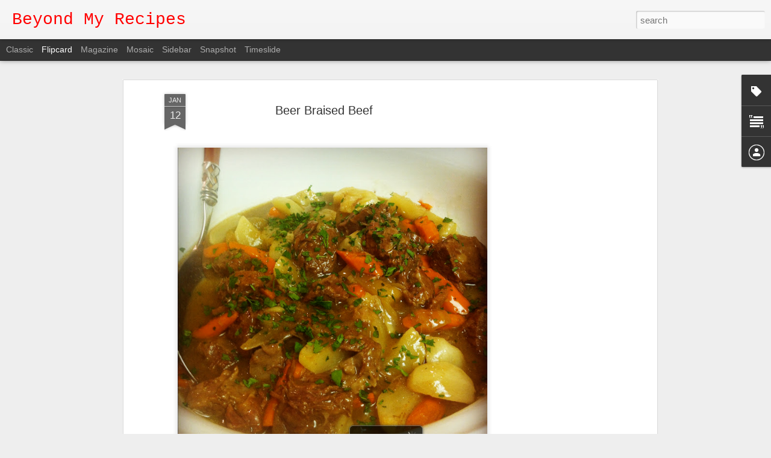

--- FILE ---
content_type: text/html; charset=utf-8
request_url: https://www.google.com/recaptcha/api2/aframe
body_size: 269
content:
<!DOCTYPE HTML><html><head><meta http-equiv="content-type" content="text/html; charset=UTF-8"></head><body><script nonce="zRXrwx7AOAhFEpF-pFBXKQ">/** Anti-fraud and anti-abuse applications only. See google.com/recaptcha */ try{var clients={'sodar':'https://pagead2.googlesyndication.com/pagead/sodar?'};window.addEventListener("message",function(a){try{if(a.source===window.parent){var b=JSON.parse(a.data);var c=clients[b['id']];if(c){var d=document.createElement('img');d.src=c+b['params']+'&rc='+(localStorage.getItem("rc::a")?sessionStorage.getItem("rc::b"):"");window.document.body.appendChild(d);sessionStorage.setItem("rc::e",parseInt(sessionStorage.getItem("rc::e")||0)+1);localStorage.setItem("rc::h",'1764678651787');}}}catch(b){}});window.parent.postMessage("_grecaptcha_ready", "*");}catch(b){}</script></body></html>

--- FILE ---
content_type: text/javascript; charset=UTF-8
request_url: http://www.beyondmyrecipes.com/?v=0&action=initial&widgetId=Label1&responseType=js&xssi_token=AOuZoY72zJYkftjKsFSwFwn8rJ_PvdJ7uQ%3A1764678644886
body_size: 441
content:
try {
_WidgetManager._HandleControllerResult('Label1', 'initial',{'title': 'Index', 'display': 'list', 'showFreqNumbers': true, 'labels': [{'name': 'Breakfast', 'count': 3, 'cssSize': 2, 'url': 'http://www.beyondmyrecipes.com/search/label/Breakfast'}, {'name': 'Dessert', 'count': 2, 'cssSize': 1, 'url': 'http://www.beyondmyrecipes.com/search/label/Dessert'}, {'name': 'Fish', 'count': 9, 'cssSize': 4, 'url': 'http://www.beyondmyrecipes.com/search/label/Fish'}, {'name': 'Meat', 'count': 6, 'cssSize': 3, 'url': 'http://www.beyondmyrecipes.com/search/label/Meat'}, {'name': 'Pasta', 'count': 11, 'cssSize': 4, 'url': 'http://www.beyondmyrecipes.com/search/label/Pasta'}, {'name': 'Poultry', 'count': 12, 'cssSize': 4, 'url': 'http://www.beyondmyrecipes.com/search/label/Poultry'}, {'name': 'Rice', 'count': 3, 'cssSize': 2, 'url': 'http://www.beyondmyrecipes.com/search/label/Rice'}, {'name': 'Salad', 'count': 15, 'cssSize': 4, 'url': 'http://www.beyondmyrecipes.com/search/label/Salad'}, {'name': 'Sandwich', 'count': 8, 'cssSize': 3, 'url': 'http://www.beyondmyrecipes.com/search/label/Sandwich'}, {'name': 'Side Dish', 'count': 10, 'cssSize': 4, 'url': 'http://www.beyondmyrecipes.com/search/label/Side%20Dish'}, {'name': 'Soup', 'count': 4, 'cssSize': 2, 'url': 'http://www.beyondmyrecipes.com/search/label/Soup'}, {'name': 'Vegetable', 'count': 27, 'cssSize': 5, 'url': 'http://www.beyondmyrecipes.com/search/label/Vegetable'}]});
} catch (e) {
  if (typeof log != 'undefined') {
    log('HandleControllerResult failed: ' + e);
  }
}


--- FILE ---
content_type: text/javascript; charset=UTF-8
request_url: http://www.beyondmyrecipes.com/?v=0&action=initial&widgetId=Label1&responseType=js&xssi_token=AOuZoY72zJYkftjKsFSwFwn8rJ_PvdJ7uQ%3A1764678644886
body_size: 441
content:
try {
_WidgetManager._HandleControllerResult('Label1', 'initial',{'title': 'Index', 'display': 'list', 'showFreqNumbers': true, 'labels': [{'name': 'Breakfast', 'count': 3, 'cssSize': 2, 'url': 'http://www.beyondmyrecipes.com/search/label/Breakfast'}, {'name': 'Dessert', 'count': 2, 'cssSize': 1, 'url': 'http://www.beyondmyrecipes.com/search/label/Dessert'}, {'name': 'Fish', 'count': 9, 'cssSize': 4, 'url': 'http://www.beyondmyrecipes.com/search/label/Fish'}, {'name': 'Meat', 'count': 6, 'cssSize': 3, 'url': 'http://www.beyondmyrecipes.com/search/label/Meat'}, {'name': 'Pasta', 'count': 11, 'cssSize': 4, 'url': 'http://www.beyondmyrecipes.com/search/label/Pasta'}, {'name': 'Poultry', 'count': 12, 'cssSize': 4, 'url': 'http://www.beyondmyrecipes.com/search/label/Poultry'}, {'name': 'Rice', 'count': 3, 'cssSize': 2, 'url': 'http://www.beyondmyrecipes.com/search/label/Rice'}, {'name': 'Salad', 'count': 15, 'cssSize': 4, 'url': 'http://www.beyondmyrecipes.com/search/label/Salad'}, {'name': 'Sandwich', 'count': 8, 'cssSize': 3, 'url': 'http://www.beyondmyrecipes.com/search/label/Sandwich'}, {'name': 'Side Dish', 'count': 10, 'cssSize': 4, 'url': 'http://www.beyondmyrecipes.com/search/label/Side%20Dish'}, {'name': 'Soup', 'count': 4, 'cssSize': 2, 'url': 'http://www.beyondmyrecipes.com/search/label/Soup'}, {'name': 'Vegetable', 'count': 27, 'cssSize': 5, 'url': 'http://www.beyondmyrecipes.com/search/label/Vegetable'}]});
} catch (e) {
  if (typeof log != 'undefined') {
    log('HandleControllerResult failed: ' + e);
  }
}


--- FILE ---
content_type: text/javascript; charset=UTF-8
request_url: http://www.beyondmyrecipes.com/?v=0&action=initial&widgetId=Text1&responseType=js&xssi_token=AOuZoY72zJYkftjKsFSwFwn8rJ_PvdJ7uQ%3A1764678644886
body_size: 972
content:
try {
_WidgetManager._HandleControllerResult('Text1', 'initial',{'content': '\x3c!--StartFragment--\x3e  \x3cp class\x3d\x22MsoNormal\x22\x3eI grew up in a home with very rich cooking traditions inherited by both my mom and dad. The dishes of my grandparents and great-grandparents regularly appeared on the dinner table, and always brought back great memories. \x3c/p\x3e  \x3cp class\x3d\x22MsoNormal\x22\x3e\x3co:p\x3e \x3c/o:p\x3eAs the youngest child of four, I soon found myself alone with my two \u201croommates\u201d\u2014mom and dad\u2014and inherited their passion for cooking. Learning their recipes and the recipes of my grandmothers and great-grandmothers was at first a challenge. Recipes would be very descriptive, but would lack specific measurements or cooking times. I once asked an aunt for clarification on how long to cook a dish and her response was \u201cuntil it\u2019s done.\u201d\x3c/p\x3e  \x3cp class\x3d\x22MsoNormal\x22\x3e\x3co:p\x3e \x3c/o:p\x3eI soon began to realize that this absence of measurements was part of an older approach that viewed cooking as a process and not just a task. This approach was the reason why my family\u2019s culinary tradition was so rich\u2014the cook was not just following directions but becoming an active participant, learning something new with every preparation.\x3c/p\x3e  \x3cp class\x3d\x22MsoNormal\x22\x3e\x3co:p\x3e \x3c/o:p\x3eMy goal is to pass on this approach to the readers of Beyond My Recipes. Take my descriptions and recommendations, and feel free to modify as you go along. I get ideas from cooking shows, magazines, restaurants, and most importantly, family members. I encourage my readers to look for new ideas as well, and view the cooking process not as a robotic following of directions, but as an active and creative process. \x3c/p\x3e  \x3c!--EndFragment--\x3e', 'title': 'About Me'});
} catch (e) {
  if (typeof log != 'undefined') {
    log('HandleControllerResult failed: ' + e);
  }
}


--- FILE ---
content_type: text/javascript; charset=UTF-8
request_url: http://www.beyondmyrecipes.com/?v=0&action=initial&widgetId=Text1&responseType=js&xssi_token=AOuZoY72zJYkftjKsFSwFwn8rJ_PvdJ7uQ%3A1764678644886
body_size: 972
content:
try {
_WidgetManager._HandleControllerResult('Text1', 'initial',{'content': '\x3c!--StartFragment--\x3e  \x3cp class\x3d\x22MsoNormal\x22\x3eI grew up in a home with very rich cooking traditions inherited by both my mom and dad. The dishes of my grandparents and great-grandparents regularly appeared on the dinner table, and always brought back great memories. \x3c/p\x3e  \x3cp class\x3d\x22MsoNormal\x22\x3e\x3co:p\x3e \x3c/o:p\x3eAs the youngest child of four, I soon found myself alone with my two \u201croommates\u201d\u2014mom and dad\u2014and inherited their passion for cooking. Learning their recipes and the recipes of my grandmothers and great-grandmothers was at first a challenge. Recipes would be very descriptive, but would lack specific measurements or cooking times. I once asked an aunt for clarification on how long to cook a dish and her response was \u201cuntil it\u2019s done.\u201d\x3c/p\x3e  \x3cp class\x3d\x22MsoNormal\x22\x3e\x3co:p\x3e \x3c/o:p\x3eI soon began to realize that this absence of measurements was part of an older approach that viewed cooking as a process and not just a task. This approach was the reason why my family\u2019s culinary tradition was so rich\u2014the cook was not just following directions but becoming an active participant, learning something new with every preparation.\x3c/p\x3e  \x3cp class\x3d\x22MsoNormal\x22\x3e\x3co:p\x3e \x3c/o:p\x3eMy goal is to pass on this approach to the readers of Beyond My Recipes. Take my descriptions and recommendations, and feel free to modify as you go along. I get ideas from cooking shows, magazines, restaurants, and most importantly, family members. I encourage my readers to look for new ideas as well, and view the cooking process not as a robotic following of directions, but as an active and creative process. \x3c/p\x3e  \x3c!--EndFragment--\x3e', 'title': 'About Me'});
} catch (e) {
  if (typeof log != 'undefined') {
    log('HandleControllerResult failed: ' + e);
  }
}
